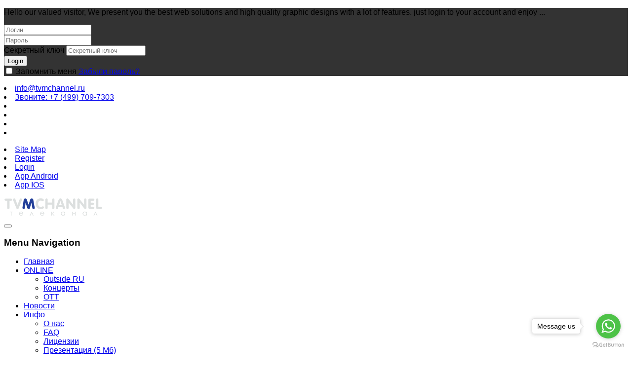

--- FILE ---
content_type: text/html; charset=utf-8
request_url: https://tvmchannel.ru/pages/offlajn
body_size: 11483
content:
    <!DOCTYPE html>
    <html lang="ru-ru" dir="ltr"
          class="">
    <head>
	
        <base href="https://tvmchannel.ru/pages/offlajn" />
	<meta http-equiv="content-type" content="text/html; charset=utf-8" />
	<meta name="keywords" content="tvmchannel, tvmtv, творчество" />
	<meta name="rights" content="tvmchannel.ru" />
	<meta name="description" content="TVMChannel Телеканал о творчестве и творческих людях, ежедневно и круглосуточно." />
	<meta name="generator" content="Joomla! - Open Source Content Management" />
	<title>YouTube</title>
	<link href="/templates/tz_exception_joomla/favicon.ico" rel="shortcut icon" type="image/vnd.microsoft.icon" />
	<link href="https://tvmchannel.ru/component/search/?Itemid=377&amp;format=opensearch" rel="search" title="Искать Телевизионный канал о творчестве TVMChannel" type="application/opensearchdescription+xml" />
	<link href="/media/srizon/css/mag-popup.min.css?v=4.2" rel="stylesheet" type="text/css" />
	<link href="/media/srizon/css/srizon.custom.min.css?v=4.2" rel="stylesheet" type="text/css" />
	<link href="/plugins/system/plazart/base/bootstrap/css/bootstrap.css" rel="stylesheet" type="text/css" />
	<link href="/plugins/system/plazart/base/css/font-awesome/css/fontawesome-all.min.css" rel="stylesheet" type="text/css" />
	<link href="/templates/tz_exception_joomla/css/themes/default/template.css" rel="stylesheet" type="text/css" />
	<link href="/templates/tz_exception_joomla/css/themes/default/megamenu.css" rel="stylesheet" type="text/css" />
	<link href="http://fonts.googleapis.com/css?family=Open+Sans:400,300,300italic,400italic,600,600italic,800italic,800,700italic,700" rel="stylesheet" type="text/css" />
	<link href="/plugins/system/plazart/base/css/off-canvas.css" rel="stylesheet" type="text/css" />
	<link href="/templates/tz_exception_joomla/css/themes/default/dark.css" rel="stylesheet" type="text/css" />
	<link href="https://tvmchannel.ru/modules/mod_tz_twitterwidget/css/tztwitterwidget.css" rel="stylesheet" type="text/css" />
	<link href="https://tvmchannel.ru//modules/mod_tz_twitterwidget/css/custom/custom-f0165938365434e.css" rel="stylesheet" type="text/css" />
	<link href="/media/plg_content_osembed/css/osembed.css?1b788910084a352c4fad4dd7fc2133a9" rel="stylesheet" type="text/css" />
	<style type="text/css">
body { font-family:  'Open Sans', sans-serif, Arial, sans-serif;  }
 #tz-login-top-wrapper:before{

} #tz-login-top-wrapper{
background-color: rgb(51, 51, 51) !important;
} #tz-login-top-wrapper a{

} #tz-login-top-wrapper a:hover{

} #tz-top-bar-wrapper:before{

} #tz-top-bar-wrapper{

} #tz-top-bar-wrapper a{

} #tz-top-bar-wrapper a:hover{

} #tz-header-wrapper:before{

} #tz-header-wrapper{

} #tz-header-wrapper a{

} #tz-header-wrapper a:hover{

} #tz-breadcrumbs-wrapper:before{

} #tz-breadcrumbs-wrapper{

} #tz-breadcrumbs-wrapper a{

} #tz-breadcrumbs-wrapper a:hover{

} #tz-position-1-wrapper:before{

} #tz-position-1-wrapper{
padding: 80px 0 !important;
} #tz-position-1-wrapper a{

} #tz-position-1-wrapper a:hover{

} #tz-position-2-wrapper:before{

} #tz-position-2-wrapper{
padding: 80px 0 !important;
} #tz-position-2-wrapper a{

} #tz-position-2-wrapper a:hover{

} #tz-footer-top-wrapper:before{

} #tz-footer-top-wrapper{
background-color: rgb(34, 34, 34) !important;padding: 60px 0 50px !important;
} #tz-footer-top-wrapper a{

} #tz-footer-top-wrapper a:hover{

} #tz-footer-top-1-wrapper:before{

} #tz-footer-top-1-wrapper{

} #tz-footer-top-1-wrapper a{

} #tz-footer-top-1-wrapper a:hover{

} #tz-footer-top-2-wrapper:before{

} #tz-footer-top-2-wrapper{

} #tz-footer-top-2-wrapper a{

} #tz-footer-top-2-wrapper a:hover{

} #tz-footer-bottom-wrapper:before{

} #tz-footer-bottom-wrapper{
background-color: rgb(29, 29, 29) !important;
} #tz-footer-bottom-wrapper a{

} #tz-footer-bottom-wrapper a:hover{

}.page-title  {
        background: url(https://tvmchannel.ru/images/demo/bg/dark-Page-title-1.jpg) no-repeat scroll 50% 50% / cover #fff;  }
	</style>
	<script type="application/json" class="joomla-script-options new">{"csrf.token":"f061efa46d6451efb9d910cb1d1d98ad","system.paths":{"root":"","base":""},"system.keepalive":{"interval":3540000,"uri":"\/component\/ajax\/?format=json"}}</script>
	<script src="/media/jui/js/jquery.min.js?2a4398734201cfe70324aa7b5c17f1b0" type="text/javascript"></script>
	<script src="/media/jui/js/jquery-noconflict.js?2a4398734201cfe70324aa7b5c17f1b0" type="text/javascript"></script>
	<script src="/media/jui/js/jquery-migrate.min.js?2a4398734201cfe70324aa7b5c17f1b0" type="text/javascript"></script>
	<script src="/media/srizon/js/srizon.custom.min.js?v=4.2" type="text/javascript"></script>
	<script src="/media/srizon/js/mag-popup.js?v=4.2" type="text/javascript"></script>
	<script src="/plugins/system/plazart/base/bootstrap/js/bootstrap.min.js" type="text/javascript"></script>
	<script src="/plugins/system/plazart/base/js/off-canvas.js" type="text/javascript"></script>
	<script src="/plugins/system/plazart/base/js/script.min.js" type="text/javascript"></script>
	<script src="/plugins/system/plazart/base/js/menu.min.js" type="text/javascript"></script>
	<script src="/plugins/system/plazart/base/js/animate.min.js" type="text/javascript"></script>
	<script src="/templates/tz_exception_joomla/js/jquery.nicescroll.min.js" type="text/javascript"></script>
	<script src="/templates/tz_exception_joomla/js/jquery.prettyPhoto.js" type="text/javascript"></script>
	<script src="/templates/tz_exception_joomla/js/jquery.nav.js" type="text/javascript"></script>
	<script src="/templates/tz_exception_joomla/js/jquery.totemticker.min.js" type="text/javascript"></script>
	<script src="/templates/tz_exception_joomla/js/waypoints.min.js" type="text/javascript"></script>
	<script src="/templates/tz_exception_joomla/js/jquery.animateNumber.min.js" type="text/javascript"></script>
	<script src="/templates/tz_exception_joomla/js/jquery.easypiechart.min.js" type="text/javascript"></script>
	<script src="/templates/tz_exception_joomla/js/jquery.sharrre.min.js" type="text/javascript"></script>
	<script src="/templates/tz_exception_joomla/js/page.js" type="text/javascript"></script>
	<script src="/templates/tz_exception_joomla/js/main.js" type="text/javascript"></script>
	<script src="https://tvmchannel.ru/modules/mod_tz_news_pro/js/jquery-1.9.1.min.js" type="text/javascript"></script>
	<script src="/media/plg_content_osembed/js/osembed.js?1b788910084a352c4fad4dd7fc2133a9" type="text/javascript"></script>
	<script src="https://tvmchannel.ru/modules/mod_tz_news_pro/js/slick.min.js" type="text/javascript"></script>
	<script src="/media/system/js/core.js?2a4398734201cfe70324aa7b5c17f1b0" type="text/javascript"></script>
	<!--[if lt IE 9]><script src="/media/system/js/polyfill.event.js?2a4398734201cfe70324aa7b5c17f1b0" type="text/javascript"></script><![endif]-->
	<script src="/media/system/js/keepalive.js?2a4398734201cfe70324aa7b5c17f1b0" type="text/javascript"></script>
	<script type="text/javascript">
jQuery(function($){ initTooltips(); $("body").on("subform-row-add", initTooltips); function initTooltips (event, container) { container = container || document;$(container).find(".hasTooltip").tooltip({"html": true,"container": "body"});} });
	</script>

		<meta name="title" content ="    TVMChannel">
		<link rel="canonical" href="https://tvmchannel.ru"/>
		<meta name="yandex-verification" content="65792625e8a7b229" />
		<meta name="yandex-verification" content="8e39c2f206a8d755" />
		<meta name="propeller" content="70d0e9aa3ae1e931241dd2ff79bebd0d">
			<!--<script src="//tvmchannel.ru/hola/hola_player2.js?customer=tvmtv"></script>-->
			
	        
<meta name="viewport" content="width=device-width, initial-scale=1">
<meta name="HandheldFriendly" content="true"/>
<meta name="apple-mobile-web-app-capable" content="YES"/>



<!--[if IE 9]>
<link rel="stylesheet" href="/templates/tz_exception_joomla/css/default/ie9.css" type="text/css"/>
<![endif]-->

<!--[if IE 8]>
<link rel="stylesheet" href="/templates/tz_exception_joomla/css/default/ie8.css" type="text/css"/>
<![endif]-->

<!--[if lte IE 7]>
<link rel="stylesheet" href="/templates/tz_exception_joomla/css/default/css/ie7.css" type="text/css"/>
<script src="/templates/tz_exception_joomla/js/icon-font-ie7.js"></script>
<![endif]-->

<!-- Le HTML5 shim, for IE6-8 support of HTML5 elements -->
<!--[if lt IE 9]>
<script src="//html5shim.googlecode.com/svn/trunk/html5.js"></script>
<![endif]-->

<!-- For IE6-8 support of media query -->
<!--[if lt IE 9]>
<script type="text/javascript" src="/plugins/system/plazart/base/js/respond.min.js"></script>
<![endif]-->

    </head>

    <body        class="com_jusertube view-fullpage itemid-377">
    
	    
        <section id="tz-login-top-wrapper"
                class=" login-box "><div class="container"><div class="row" id="login-top">
<div id="tz-login-top" class="col-lg-12 col-md-12 col-sm-12 col-xs-12 "><a class="close-login" href="#"><i class="fa fa-times"></i></a>
<form action="/pages/offlajn" method="post" id="login-form"
      class="form-inline">
            <div class="pretext">
            <p>Hello our valued visitor, We present you the best web solutions and high quality graphic designs with a lot of features. just login to your account and enjoy ...</p>
        </div>
        <div class="userdata login-controls">
        <div id="form-login-username" class="skew-25 input-box left">

            
                <input id="modlgn-username"
                       type="text"
                       name="username"
                       class="txt-box skew25"
                       tabindex="0"
                       placeholder="Логин"/>

            
        </div>
        <div id="form-login-password" class="skew-25 input-box left">

            
                <input id="modlgn-passwd"
                       type="password"
                       name="password"
                       class="txt-box skew25"
                       tabindex="0"
                       placeholder="Пароль"/>

            
        </div>
                    <div id="form-login-secretkey" class="control-group skew-25">
                                    <div class="input-prepend input-append">
						<span class="add-on">
							<span class="icon-star hasTooltip" title="Секретный ключ">
							</span>
								<label for="modlgn-secretkey"
                                       class="element-invisible">Секретный ключ                                </label>
						</span>
                        <input id="modlgn-secretkey" autocomplete="off" type="text" name="secretkey"
                               class="input-small" tabindex="0" size="18"
                               placeholder="Секретный ключ"/>
						<span class="btn width-auto hasTooltip"
                              title="Если вы включили двухфакторную аутентификацию для вашей учётной записи, введите ваш секретный код. Если вы не знаете, что это такое - оставьте поле пустым.">
							<span class="icon-help"></span>
						</span>
                    </div>
                            </div>
                <div id="form-login-submit" class="left skew-25 main-bg">

            <button type="submit" tabindex="0" name="Submit"
                    class="btn skew25 ">Login</button>
        </div>
                    <div id="form-login-remember" class="check-box-box">
                <input id="modlgn-remember" type="checkbox" name="remember" class="check-box" value="yes"/>
                <label for="modlgn-remember">
                    Запомнить меня                </label>

                                <a href="/register?view=reset">
                    Забыли пароль?</a>
            </div>
        

        <input type="hidden" name="option" value="com_users"/>
        <input type="hidden" name="task" value="user.login"/>
        <input type="hidden" name="return" value="aHR0cHM6Ly90dm1jaGFubmVsLnJ1L3BhZ2VzL29mZmxham4="/>
        <input type="hidden" name="f061efa46d6451efb9d910cb1d1d98ad" value="1" />    </div>
    </form>
</div>
</div></div></section><section id="tz-top-bar-wrapper"
                class="top-bar  "><div class="container"><div class="row" id="top-bar">
<div id="tz-top-bar-1" class="col-lg-5 col-md-5 col-sm-12 col-xs-12 "><div class="tz-module module " id="Mod137"><div class="module-inner"><div class="module-ct">

<div class="custom"  >
	<p> 
<!-- You can place html anywhere within the source tags --> 
<li><a href="mailto:info@tvmchannel.ru"><i class="fa fa-envelope-o"></i>info@tvmchannel.ru</a></li> 
<li><a href="#"><i class="fa fa-phone"></i>Звоните: +7 (499) 709-7303</a></li> 

 
<li><a href="https://vk.com/tvmchannel"><i class="fa fa-vk"></i></a></li> 

 
<li><a href="https://www.facebook.com/channel.tvm"><i class="fa fa-facebook"></i></a></li> 

 
<li><a href="https://www.instagram.com/tvmchannel/"><i class="fa fa-instagram"></i></a></li> 

 
<li><a href="https://ok.ru/tvmchannel"><i class="fa fa-odnoklassniki"></i></a></li> 
<p></p></div>
</div></div></div></div>

<div id="tz-top-bar-2" class="col-lg-7 col-md-7 "><div class="tz-module module " id="Mod138"><div class="module-inner"><div class="module-ct">

<div class="custom"  >
	<p> 
<!-- You can place html anywhere within the source tags --> 
<li><a href="/index.php/site-map"><i class="fa fa-sitemap"></i>Site Map</a></li> 
<li><a href="/index.php/register"><i class="fa fa-user"></i>Register</a></li> 
<li><a class="login-btn" href="#"><i class="fa fa-unlock-alt"></i> Login</a></li> 
<li><a href="https://play.google.com/store/apps/details?id=com.primcast.tvmchannel"><i class="fa fa-android"></i>App Android</a></li> 
<li><a href="https://apps.apple.com/ru/app/tvmchannel/id1466792640"><i class="fa fa-apple"></i>App IOS</a></li> 
</p></div>
</div></div></div></div>
</div></div></section><header id="tz-header-wrapper"
                class="top-head "><div class="container"><div class="row" id="header">
<div id="tz-logo" class="col-lg-3 col-md-3 col-sm-12 col-xs-12  marg-top-20">
            <a href="/./" id="tzlogo"><img src="https://tvmchannel.ru//images/logo/logo-2.png" title="logo-2 image" alt="Телевизионный канал о творчестве TVMChannel - "/></a>
    </div>

<div id="tz-menu" class="col-lg-9 col-md-9 col-sm-12 col-xs-12  pull-right"><!-- MAIN NAVIGATION -->
<nav id="plazart-mainnav" class="wrap plazart-mainnav  navbar navbar-default">
    <div class="navbar-inner">
        <div class="navbar-header">
            <button type="button" class=" btn-navbar menuBtn navbar-toggle" data-toggle="collapse"
                    data-target=".nav-collapse">
                <i class="fa fa-bars"></i>
            </button>
        </div>

        <div class="    top-nav nav-collapse navbar-collapse no-padding
                        collapse always-show                         mega-menu " data-sticky="true" >
            <h3 class="title_menu">Menu Navigation</h3>
                                            <div class="plazart-megamenu animate zoom always-show" data-duration="400">
<ul class="nav navbar-nav level0">
<li class="dropdown mega" data-id="101" data-level="1" data-xicon="fa fa-home">
<a class=" dropdown-toggle" href="/"   data-toggle="dropdown"><i class="fa fa-home"></i>Главная <b class="caret"></b></a>
<div class="nav-child dropdown-menu mega-dropdown-menu"  ><div class="mega-dropdown-inner">
</div></div>
</li>
<li class="dropdown mega" data-id="113" data-level="1" data-xicon="fa fa-video-camera" data-directionx="position-2">
<a class=" dropdown-toggle" href="https://rutube.ru/live/video/414d9b566d0d7f0a2cf673b1a9568694/#tz-position-2" onclick="window.open(this.href,'targetWindow','toolbar=no,location=no,status=no,menubar=no,scrollbars=yes,resizable=yes');return false;"   data-toggle="dropdown"><i class="fa fa-video-camera"></i>ONLINE<b class="caret"></b></a>
<div class="nav-child dropdown-menu mega-dropdown-menu"  ><div class="mega-dropdown-inner">
<div class="row">
<div class="col-md-12 mega-col-nav" data-width="12"><div class="mega-inner">
<ul class="mega-nav level1">
<li  data-id="540" data-level="2">
<a class="" href="http://tvmchannel.ru/videoplayer1.html"  >Outside RU</a>
</li>
<li  data-id="704" data-level="2">
<a class="" href="/online/kontserty"  >Концерты </a>
</li>
<li  data-id="800" data-level="2">
<a class="" href="/online/ottt"  >OTT </a>
</li>
</ul>
</div></div>
</div>
</div></div>
</li>
<li  data-id="110" data-level="1" data-xicon="fa fa-newspaper-o">
<a class="" href="/news"  ><i class="fa fa-newspaper-o"></i>Новости</a>
</li>
<li class="active dropdown mega" data-id="111" data-level="1" data-xicon="fa fa-copy">
<a class=" dropdown-toggle" href="/pages/pages-2"   data-toggle="dropdown"><i class="fa fa-copy"></i>Инфо<b class="caret"></b></a>
<div class="nav-child dropdown-menu mega-dropdown-menu"  ><div class="mega-dropdown-inner">
<div class="row">
<div class="col-md-12 mega-col-nav" data-width="12"><div class="mega-inner">
<ul class="mega-nav level1">
<li  data-id="197" data-level="2">
<a class="" href="/pages/pages-2"  >О нас </a>
</li>
<li  data-id="199" data-level="2">
<a class="" href="/pages/pages-4"  >FAQ </a>
</li>
<li  data-id="201" data-level="2">
<a class="" href="/pages/pages-6"  >Лицензии </a>
</li>
<li  data-id="372" data-level="2">
<a class="" href="/images/demo/docs/TVMChannel-Present-Rus.pdf"  >Презентация (5 Мб)</a>
</li>
<li  data-id="373" data-level="2">
<a class="" href="/pages/kak-smotret"  >Как смотреть </a>
</li>
<li  data-id="374" data-level="2">
<a class="" href="https://tv.mail.ru/moskva/channel/1961/" onclick="window.open(this.href,'targetWindow','toolbar=no,location=no,status=no,menubar=no,scrollbars=yes,resizable=yes');return false;"  >Программа</a>
</li>
<li  data-id="375" data-level="2">
<a class="" href="/images/demo/docs/TVMChannel.zip"  >Графика канала</a>
</li>
<li class="current active" data-id="377" data-level="2">
<a class="" href="/pages/offlajn"  >YouTube </a>
</li>
<li  data-id="136" data-level="2">
<a class="" href="/pages/privacy-policy"  >Privacy Policy </a>
</li>
<li  data-id="371" data-level="2">
<a class="" href="/pages/terms-of-use"  >Terms of Use </a>
</li>
<li  data-id="380" data-level="2">
<a class="" href="/pages/karta-veshchaniya"  >Карта вещания </a>
</li>
<li  data-id="757" data-level="2">
<a class="" href="/pages/smi" target="_blank"  >СМИ </a>
</li>
</ul>
</div></div>
</div>
</div></div>
</li>
<li class="dropdown mega" data-id="123" data-level="1" data-xicon="fa fa-bar-chart">
<a class=" dropdown-toggle" href="/projects"   data-toggle="dropdown"><i class="fa fa-bar-chart"></i>Проекты <b class="caret"></b></a>
<div class="nav-child dropdown-menu mega-dropdown-menu"  ><div class="mega-dropdown-inner">
<div class="row">
<div class="col-md-12 mega-col-nav" data-width="12"><div class="mega-inner">
<ul class="mega-nav level1">
<li  data-id="714" data-level="2">
<a class="" href="/projects/tvorcheskij-marafon"  >Творческий марафон </a>
</li>
</ul>
</div></div>
</div>
</div></div>
</li>
<li  data-id="114" data-level="1" data-xicon="fa fa-coffee">
<a class="" href="/contact"  ><i class="fa fa-coffee"></i>Контакты </a>
</li>
</ul>
</div>
                            
        </div>
        <div class="top-search">
            <a href="#"><span class="fa fa-search"></span></a>
<div class="search search-box">
    <form action="/pages/offlajn" method="post" class="form-inline">
        <div class="input-box left">
                    <input name="searchword" id="mod-search-searchword" maxlength="200"  class="txt-box" type="text" size="20" value="Enter search keyword here..."  onblur="if (this.value=='') this.value='Enter search keyword here...';" onfocus="if (this.value=='Enter search keyword here...') this.value='';" />
                    </div><div class="left">
                                <button class="btn main-bg" onclick="this.form.searchword.focus();">GO</button>
                                </div>        <input type="hidden" name="task" value="search"/>
        <input type="hidden" name="option" value="com_search"/>
        <input type="hidden" name="Itemid" value="377"/>
    </form>

</div>

        </div>
    </div>

</nav>



<script type="text/javascript">
        jQuery(document).ready(function () {
        jQuery(window).on('load ', function () {
            if (jQuery(window).width() <= 768) {
                if (jQuery('.top-head').prev().css('display') != 'none') {
                    var height1 = jQuery('.top-head').prev().height();
                } else {
                    var height1 = 0;
                }
                var height = jQuery('.top-head ').height() + height1 - jQuery('#plazart-mainnav').height() + 2;
                jQuery('#plazart-mainnav').css({
                    position: "absolute",
                    top: -height,
                    margin: "0",
                    width: "auto"

                });
            } else {
                jQuery('#plazart-mainnav').css({
                    position: "relative",
                    top: 0,
                    width: "100%"
                });
            }
        });
        jQuery(window).on('resize', function () {
            if (jQuery(window).width() < 768) {
                var height2 = 0;
            } else {
                var height2 = jQuery('#plazart-mainnav').height();
            }
            if (jQuery(window).width() <= 768) {

                if (jQuery('.top-head').prev().css('display') != 'none') {
                    var height1 = jQuery('.top-head').prev().height();
                } else {
                    var height1 = 0;
                }
                var height = jQuery('.top-head ').height() + height1 + 2 - height2;
                jQuery('#plazart-mainnav').css({
                    position: "absolute",
                    top: -height,
                    margin: "0",
                    width: "auto"
                });
            } else {
                jQuery('#plazart-mainnav').css({
                    position: "relative",
                    top: 0,
                    width: "100%"
                });
            }
        });
    });
    </script>
<!-- //MAIN NAVIGATION --></div>

<div id="tz-search-top" class="col-lg-12  search-box"></div>
</div></div></header><section id="tz-breadcrumbs-wrapper"
                class="page-title title-1 "><div class="container"><div class="row" id="breadcrumbs">
<div id="tz-breadcrumbs" class="col-lg-12 col-md-12 col-sm-12 col-xs-12  tz container">
    
    <h1 class="fx" data-animate="fadeInLeft">Offline<span>Video</span></h1>
    <div class="breadcrumbs main-bg fx" data-animate="fadeInUp">
        <ul class="breadcrumb">
            <li class="active">Вы здесь: &#160;</li><li><a href="/" class="pathway">Главная</a><span class="divider"></span></li><li><a href="/pages/pages-2" class="pathway">Инфо</a><span class="divider"></span></li><li class="active"><span>YouTube</span></li>        </ul>
    </div>
</div>
</div></div></section><section id="tz-position-1-wrapper"
                class="position1 "><div class="container"><div class="row" id="position-1">
<div id="tz-position-1" class="col-lg-12 col-md-12 col-sm-12 col-xs-12  team-boxes team-boxes-2"><div class="tz-module module " id="Mod393"><div class="module-inner"><h3 class="module-title ">JFlickr</h3><div class="module-ct">	<style type="text/css">
.gallery-flickr ul li {list-style-type:none;float:left;background: none;margin-left:0}.gallery-flickr ul {margin: 0} #right .gallery-flickr ul li a,#left .gallery-flickr ul li a,.gallery-flickr ul li a {float:left;margin:0 4px 4px 0;padding: 0;background:none;border: 0;} .gallery-flickr ul li a:hover {background: #ddd} #gallery-flickr {padding: 0;line-height: 0;margin: 0} .clearfix {clear:both}
	</style>
			<link rel="stylesheet" href="/modules/mod_jflickr/js/jquery.fancybox/jquery.fancybox-1.3.4.css" type="text/css" />
			<script type="text/javascript" src="/modules/mod_jflickr/js/JFlickr.js"></script>
			<script type="text/javascript" src="/modules/mod_jflickr/js/jquery.fancybox/jquery.fancybox-1.3.4.pack.js"></script>
		<script type="text/javascript">
	jQuery(document).ready(function(){
		jQuery(".gallery-flickr-393").flickr({
			api_key: "da935e8d456015896e49d1920213bb53",
			thumb_size: 'sq',
			size: 'b',
			per_page: 1000,
			randomise: 'false',
												type: 'search',
			sort: 'relevance',
			tags: '',
			user_id: '86959104@N07',
									module_id: '393',
			zoom_class: 'flickrZoom393',
			callback: fancyboxCallback
					});
	function fancyboxCallback(){
		jQuery("a[rel='flickrZoom393']").fancybox({
	zoomOpacity: false,
		padding: 30,
		overlayOpacity: 0.6,
		'overlayShow'			: false,
		'zoomSpeedIn'			: 600,
		'zoomSpeedOut'			: 500,
				'hideOnContentClick'	: false

});
		}
});
</script>
<!-- Start Joomla Bamboo jFlickr -->
<div class="gallery-flickr gallery-flickr-393">&nbsp;</div>
<div class="clearfix"></div>
<!-- End Joomla Bamboo jFlickr -->
</div></div></div></div>
</div></div></section><section id="tz-position-2-wrapper"
                class="img-pattern "><div class="container"><div class="row" id="position-2">
<div id="tz-position-2" class="col-lg-12 col-md-12 col-sm-12 col-xs-12 ">
    <h3 class="block-head-News">
        <span class="icon fa fa-angle-right"></span>
        Новости на главной        <a href="/">
                        <span class="fa fa-plus"></span>
        </a>
    </h3>

<div class="news-masnory">
                            <div class="cell-4 post fx" data-animate="fadeInLeft">
                                <article class="post-content">
                    
                                                    <div class="post-info-container">
                                <div class="post-info">
                                    <h2>
                                        <a href="/tv-news/vykhodnye-dannye-smi/440" title="Выходные данные СМИ"
                                           class="main-color">
                                            Выходные данные СМИ                                        </a>
                                    </h2>
                                </div>
                            </div>
                                                <ul class="post-meta">
                            <li class="meta-user">
                                                            </li>
                            <li>
                                                            </li>
                            <li>
                                                            </li>
                            <li>
                                                            </li>
                        </ul>
                                                    <p>
                                <p>Информация о СМИ</p>
<ul>
<li>Телефон редакции: +7 499 709 7303</li>
<li>e-mail: <span id="cloak09e5458571e3c8253320141727c7d4fb">Этот адрес электронной почты защищён от спам-ботов. У вас должен быть включен JavaScript для просмотра.</span><script type='text/javascript'>
				document.getElementById('cloak09e5458571e3c8253320141727c7d4fb').innerHTML = '';
				var prefix = '&#109;a' + 'i&#108;' + '&#116;o';
				var path = 'hr' + 'ef' + '=';
				var addy09e5458571e3c8253320141727c7d4fb = '&#105;nf&#111;' + '&#64;';
				addy09e5458571e3c8253320141727c7d4fb = addy09e5458571e3c8253320141727c7d4fb + 'tvmch&#97;nn&#101;l' + '&#46;' + 'r&#117;';
				var addy_text09e5458571e3c8253320141727c7d4fb = '&#105;nf&#111;' + '&#64;' + 'tvmch&#97;nn&#101;l' + '&#46;' + 'r&#117;';document.getElementById('cloak09e5458571e3c8253320141727c7d4fb').innerHTML += '<a ' + path + '\'' + prefix + ':' + addy09e5458571e3c8253320141727c7d4fb + '\'>'+addy_text09e5458571e3c8253320141727c7d4fb+'<\/a>';
		</script></li>
<li>Сайт: https://tvmchannel.ru</li>
</ul>
<p>Название СМИ:</p>
<ul>
<li>Телеканал TVMChannel / Сетевое издание интернет телеканал TVMChannel</li>
<li>Учредитель: ООО "ТВорческое Министерство / "Конышев С. П.</li>
<li>Периодичность: ежедневно, круглосуточно</li>
<li>Адрес издателя: 141703, г. Долгопрудный ул. Флотская д.3 кв. 48</li>
<li>Главный редактор: Львов В. Ф.</li>
</ul>
<p><a title="Лицензия СМИ " href="/pages/pages-6" target="_blank" rel="license noopener noreferrer">Лицензия СМИ ЭЛ № ФС77-60872 от 25.02.2015 </a> / <a href="https://rkn.gov.ru/mass-communications/reestr/media/?id=500312&amp;page=">Лицензия сетевого издания ЭЛ № ФС77-58281 от 05.06.2014</a></p>
<p>Выданы Федеральной службой по надзору в сфере связи, информационных технологий и массовых коммуникаций (Роскомнадзор)</p>
<ul>
<li><strong>Знак информационной продукции: 16+</strong></li>
</ul>                            </p>
                                                                                    </article>

                <div class="clearfix"></div>
            </div>
                                        <div class="cell-4 post fx" data-animate="fadeInLeft">
                                    <div class="post-image">
                        <a href="/tv-news/na-nashem-telekanale-startuet-programma-khit-parad-top-10/437" title="На нашем телеканале стартовала программа Хит парад ТОП-10">
                            <div class="mask"></div>
                            <div class="post-lft-info">
                                <div class="main-bg">
                                    05                                    <br>
                                    нояб                                    <br>
                                    2021</div>
                            </div>
                                                        <img src="/media/tz_portfolio/article/cache/5e76132fc42e3tz_portfolio_1584796463-437_M.jpeg"
                                 title="На нашем телеканале стартовала программа Хит парад ТОП-10"
                                 alt="На нашем телеканале стартовала программа Хит парад ТОП-10"/>
                        </a>
                    </div>
                                <article class="post-content">
                    
                                                    <div class="post-info-container">
                                <div class="post-info">
                                    <h2>
                                        <a href="/tv-news/na-nashem-telekanale-startuet-programma-khit-parad-top-10/437" title="На нашем телеканале стартовала программа Хит парад ТОП-10"
                                           class="main-color">
                                            На нашем телеканале стартовала программа Хит парад ТОП-10                                        </a>
                                    </h2>
                                </div>
                            </div>
                                                <ul class="post-meta">
                            <li class="meta-user">
                                                            </li>
                            <li>
                                                            </li>
                            <li>
                                                            </li>
                            <li>
                                                            </li>
                        </ul>
                                                    <p>
                                <p>ГОЛОСОВАНИЕ: НА ТЕЛЕКАНАЛЕ TVMCHANNEL СТАРТОВАЛ ЕЖЕНЕДЕЛЬНЫЙ МУЗЫКАЛЬНЫЙ ХИТ-ПАРАД TVM TOP 10.</p>
<hr class="system-pagebreak" />
<p> </p>                            </p>
                                                                                    </article>

                <div class="clearfix"></div>
            </div>
                                        <div class="cell-4 post fx" data-animate="fadeInLeft">
                                    <div class="post-image">
                        <a href="/tv-news/nam-5-let/436" title="НАМ 5 ЛЕТ!">
                            <div class="mask"></div>
                            <div class="post-lft-info">
                                <div class="main-bg">
                                    05                                    <br>
                                    нояб                                    <br>
                                    2021</div>
                            </div>
                                                        <img src="/media/tz_portfolio/article/cache/5e3bed753bd5btz_portfolio_1580985717-436_M.jpg"
                                 title="НАМ 5 ЛЕТ!"
                                 alt="НАМ 5 ЛЕТ!"/>
                        </a>
                    </div>
                                <article class="post-content">
                    
                                                    <div class="post-info-container">
                                <div class="post-info">
                                    <h2>
                                        <a href="/tv-news/nam-5-let/436" title="НАМ 5 ЛЕТ!"
                                           class="main-color">
                                            НАМ 5 ЛЕТ!                                        </a>
                                    </h2>
                                </div>
                            </div>
                                                <ul class="post-meta">
                            <li class="meta-user">
                                                            </li>
                            <li>
                                                            </li>
                            <li>
                                                            </li>
                            <li>
                                                            </li>
                        </ul>
                                                    <p>
                                <p>Нашему телеканалу уже 5 лет. Этот первый юбилей открывает новые горизонты для вещания  TVMChannel.</p>
                            </p>
                                                                                    </article>

                <div class="clearfix"></div>
            </div>
                    </div>
<div class="clearfix"></div>

</div>
</div></div></section><section id="tz-footer-top-wrapper"
                class="footer-top "><div class="container"><div class="row" id="footer-top">
<div id="tz-footer-top-1" class="col-lg-12 col-md-12 col-sm-12 col-xs-12 "><section id="tz-footer-top-1-wrapper"
                class=" "><div class="row" id="footer-top-1">
<div id="tz-footer-1" class="col-lg-3 col-md-3 col-sm-12 col-xs-12 "><div class="tz-module module " id="Mod403"><div class="module-inner"><h3 class="module-title ">WhatsApp Business</h3><div class="module-ct">

<div class="custom"  >
	<p><script type="text/javascript"> 
    (function () { 
        var options = { 
            whatsapp: "+74997097303", // WhatsApp number 
            call_to_action: "Message us", // Call to action 
            position: "right", // Position may be 'right' or 'left' 
        }; 
        var proto = document.location.protocol, host = "getbutton.io", url = proto + "//static." + host; 
        var s = document.createElement('script'); s.type = 'text/javascript'; s.async = true; s.src = url + '/widget-send-button/js/init.js'; 
        s.onload = function () { WhWidgetSendButton.init(host, proto, options); }; 
        var x = document.getElementsByTagName('script')[0]; x.parentNode.insertBefore(s, x); 
    })(); 
</script> 

 
  
<p></p></div>
</div></div></div></div>

<div id="tz-footer-2" class="col-lg-3 col-md-3 col-sm-12 col-xs-12 "></div>

<div id="tz-footer-3" class="col-lg-3 col-md-3 col-sm-12 col-xs-12 "></div>

<div id="tz-footer-4" class="col-lg-3 col-md-3 col-xs-12 "></div>
</div></section></div>

<div id="tz-block-hr" class="col-lg-12 col-md-12 col-sm-12 col-xs-12  no-padding"></div>

<div id="tz-footer-top-2" class="col-lg-12 ">

<div class="custom"  >
	</div>
<section id="tz-footer-top-2-wrapper"
                class="footer "><div class="row" id="footer-top-2">
<div id="tz-footer-5" class="col-lg-3 col-md-3 col-sm-12 col-xs-12 "><div class="tz-module module " id="Mod173"><div class="module-inner"><h3 class="module-title block-head">Информация</h3><div class="module-ct">

<div class="custom"  >
	<ul>
<li class="footer-contact">127427, Москва, ул. Академика Королева</li>
<li class="footer-contact"><a href="#">info@tvmchannel.ru </a></li>
<li class="footer-contact">+7 (499) 709-7303</li>
<li class="footer-contact"><a href="/contact.html#map_canvas">Посмотреть на карте</a></li>
</ul>
<p>
<!--LiveInternet counter--><script type="text/javascript">
document.write("<a href='//www.liveinternet.ru/click' "+
"target=_blank><img src='//counter.yadro.ru/hit?t14.1;r"+
escape(document.referrer)+((typeof(screen)=="undefined")?"":
";s"+screen.width+"*"+screen.height+"*"+(screen.colorDepth?
screen.colorDepth:screen.pixelDepth))+";u"+escape(document.URL)+
";"+Math.random()+
"' alt='' title='LiveInternet: показано число просмотров за 24"+
" часа, посетителей за 24 часа и за сегодня' "+
"border='0' width='88' height='31'><\/a>")
</script><!--/LiveInternet-->
 <br> <!-- Rating@Mail.ru logo --> <a href="http://top.mail.ru/jump?from=2858924"> <img style="border: 0;" src="//top-fwz1.mail.ru/counter?id=2858924;t=387;l=1" title="counter?id=2858924;t=387;l=1 image" alt="Рейтинг@Mail.ru" width="88" height="18" /></a> <!-- //Rating@Mail.ru logo --> <!-- Rating@Mail.ru counter --><noscript><div style="position:absolute;left:-10000px;">
<img src="//top-fwz1.mail.ru/counter?id=2858924;js=na" title="counter?id=2858924;js=na image" style="border:0;" height="1" width="1" alt="Рейтинг@Mail.ru" />
</div></noscript><!-- //Rating@Mail.ru counter --><!-- Yandex.Metrika counter --><noscript><div><img src="https://mc.yandex.ru/watch/42841889" title="42841889 image" style="position:absolute; left:-9999px;" alt="42841889 YouTube" /></div></noscript><!-- /Yandex.Metrika counter --><br>
<!-- Top100 (Kraken) Widget -->
<span id="top100_widget"></span>
<!-- END Top100 (Kraken) Widget -->

<!-- Top100 (Kraken) Counter -->
<script>
    (function (w, d, c) {
    (w[c] = w[c] || []).push(function() {
        var options = {
            project: 4470356,
            element: 'top100_widget'
        };
        try {
            w.top100Counter = new top100(options);
        } catch(e) { }
    });
    var n = d.getElementsByTagName("script")[0],
    s = d.createElement("script"),
    f = function () { n.parentNode.insertBefore(s, n); };
    s.type = "text/javascript";
    s.async = true;
    s.src =
    (d.location.protocol == "https:" ? "https:" : "http:") +
    "//st.top100.ru/top100/top100.js";

    if (w.opera == "[object Opera]") {
    d.addEventListener("DOMContentLoaded", f, false);
} else { f(); }
})(window, document, "_top100q");
</script>
<noscript>
  <img src="//counter.rambler.ru/top100.cnt?pid=4470356" title="top100 image" alt="Топ-100" />
</noscript>
<!-- END Top100 (Kraken) Counter --> 
<br><a href="http://yandex.ru/cy?base=0&amp;host=tvmchannel.ru"><img src="http://www.yandex.ru/cycounter?tvmchannel.ru" title="cycounter?tvmchannel image" alt="Индекс цитирования" width="88" height="31" border="0" /></a></p>
<!-- Yandex.Metrika informer -->
<a href="https://metrika.yandex.ru/stat/?id=50352277&amp;from=informer"
target="_blank" rel="nofollow"><img src="https://informer.yandex.ru/informer/50352277/3_1_FFFFFFFF_EFEFEFFF_0_pageviews"
style="width:88px; height:31px; border:0;" alt="Яндекс.Метрика" title="Яндекс.Метрика: данные за сегодня (просмотры, визиты и уникальные посетители)" class="ym-advanced-informer" data-cid="50352277" data-lang="ru" /></a>
<!-- /Yandex.Metrika informer -->
<!-- Yandex.Metrika counter -->
<script type="text/javascript" >
    (function (d, w, c) {
        (w[c] = w[c] || []).push(function() {
            try {
                w.yaCounter50352277 = new Ya.Metrika2({
                    id:50352277,
                    clickmap:true,
                    trackLinks:true,
                    accurateTrackBounce:true,
                    webvisor:true,
                    trackHash:true
                });
            } catch(e) { }
        });

        var n = d.getElementsByTagName("script")[0],
            s = d.createElement("script"),
            f = function () { n.parentNode.insertBefore(s, n); };
        s.type = "text/javascript";
        s.async = true;
        s.src = "https://mc.yandex.ru/metrika/tag.js";

        if (w.opera == "[object Opera]") {
            d.addEventListener("DOMContentLoaded", f, false);
        } else { f(); }
    })(document, window, "yandex_metrika_callbacks2");
</script>
<noscript><div><img src="https://mc.yandex.ru/watch/50352277" title="50352277 image" style="position:absolute; left:-9999px;" alt="50352277 YouTube" /></div></noscript>
<!-- /Yandex.Metrika counter --></div>
</div></div></div></div>

<div id="tz-footer-6" class="col-lg-3 col-md-3 col-sm-12 col-xs-12 "><div class="tz-module module " id="Mod174"><div class="module-inner"><div class="module-ct">

<div class="custom"  >
	<div class="foot-logo"><img src="/images/logo/logo-2.png" title="logo-2 image" alt="logo-2 YouTube" /></div>
<p class="no-margin">Это развлекательно-познавательный телеканал, название которого расшифровывается очень скромно: «Творческое министерство», ни больше ни меньше...</p>
<!--<form class="NL" action="http://feedburner.google.com/fb/a/mailverify" method="post" target="popupwindow">
<div class="skew-25 input-box left"><input class="txt-box skew25" name="email" type="text" value="Enter Yor Email" /></div>
<input name="uri" type="hidden" value="templaza/blog" /> <input name="loc" type="hidden" value="en_US" />
<div class="left skew-25 NL-btn"><input class="btn skew25" type="submit" value="Send" /></div>
</form>-->
</div>
</div></div></div></div>

<div id="tz-footer-7" class="col-lg-3 col-md-3 col-sm-12 col-xs-12 "><div class="tz-module module " id="Mod175"><div class="module-inner"><h3 class="module-title block-head">Latest Tweets</h3><div class="module-ct"><div id="wds-container" >

<!--    <span class="fa fa-twitter"></span>-->

    <div id="wds">
                <div id="wds-tweets">
                        </div>
        </div>
                    <div class="wds-copyright">
                <a href="http://www.webdesignservices.net" title="web design services" target="_blank">web design
                    services</a>
            </div>
            </div>
</div></div></div></div>

<div id="tz-footer-8" class="col-lg-3 col-md-3 col-sm-12 col-xs-12  flickr-stream-w"></div>
</div></section></div>
</div></div></section><section id="tz-footer-bottom-wrapper"
                class="footer-bottom "><div class="container"><div class="row" id="footer-bottom">
<div id="tz-footer-9" class="col-lg-5 col-md-7 col-sm-12 col-xs-12  copyrights">

<div class="custom"  >
	<p>© Copyrights <b>TVMCHANNEL</b> 2014 - 2020 . All rights reserved. <a href="/component/tz_portfolio/article?id=441" target="_blank" rel="noopener noreferrer">Privacy policy Rus</a> | <a href="/en/pages/terms-of-use.html">Terms of use</a></p></div>
</div>

<div id="tz-footer-10" class="col-lg-7 col-md-5 col-sm-12 col-xs-12 "><ul class="footer-menu-inline menu"
    >
    <li class="item-161 active"><a href="/" >Home</a></li><li class="item-162"><a href="/pages/pages-2" >About Us</a></li><li class="item-164"><a href="/projects" >Our Portfolio</a></li><li class="item-165 parent"><a href="/pages/pages-4" >FAQ</a></li><li class="item-449"><a href="/links" >Links</a></li><li class="item-460"><a href="http://feeds.feedburner.com/tvmchannel" >Feed</a></li><li class="item-461"><a href="http://tvmchannel.ru/index.php?option=com_ajax&amp;plugin=rssfeedforyandexzen&amp;format=raw&amp;turbopage=ntvvfl1tur" >RSS</a></li></ul>
</div>
</div></div></section>            </body>
    </html>


--- FILE ---
content_type: text/css
request_url: https://tvmchannel.ru//modules/mod_tz_twitterwidget/css/custom/custom-f0165938365434e.css
body_size: 205
content:
#TzMod175 .tztwd-tweets a {color: #0084b4}#TzMod175 .tztwd-container {background-color: #ffffff}#TzMod175 .tztwd-header {border-bottom-color: #cccccc}#TzMod175 .tztwd-container {border-color: #cccccc}#TzMod175 .tztwd-copyright {border-top-color: #cccccc}#TzMod175 .tztwd-tweet-container {border-bottom-color: #cccccc}#TzMod175 .tztwd {color: #333333}#TzMod175 a .tztwd-display-name {color: #333333}#TzMod175 a .tztwd-screen-name {color: #999999}#TzMod175 a:hover .tztwd-screen-name {color: #666666}#TzMod175 .tztwd-header, #TzMod175 .tztwd-header a {color: #333333}